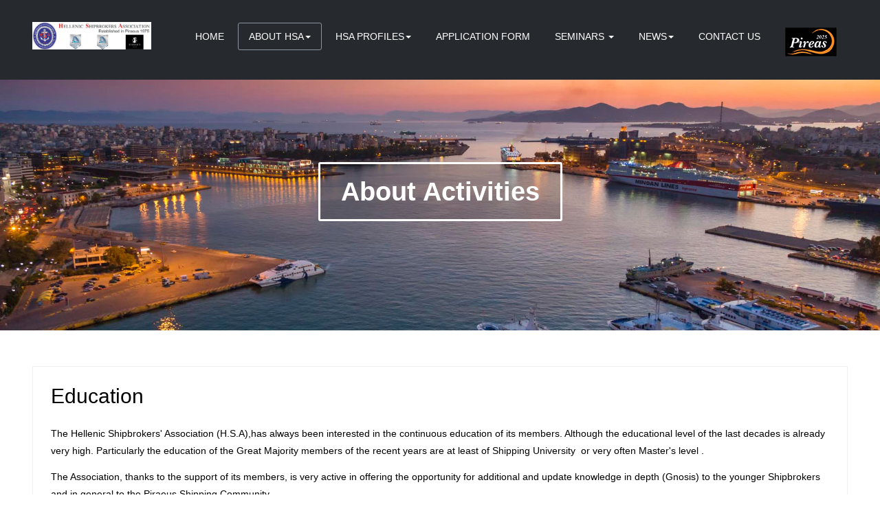

--- FILE ---
content_type: text/html; charset=utf-8
request_url: https://www.hsa.gr/about-hsa/about-activities.html
body_size: 7820
content:

<!DOCTYPE html>
<html prefix="og: http://ogp.me/ns#" lang="en-gb" dir="ltr"
	  class='com_content view-article itemid-211 j39 mm-hover'>

<head>
	<base href="https://www.hsa.gr/about-hsa/about-activities.html" />
	<meta http-equiv="content-type" content="text/html; charset=utf-8" />
	<meta name="keywords" content="About Activities" />
	<meta name="author" content="Super User" />
	<meta name="description" content="About Activities" />
	<meta name="generator" content="Joomla! - Open Source Content Management" />
	<title>About Activities</title>
	<link href="/templates/ja_directory/favicon.ico" rel="shortcut icon" type="image/vnd.microsoft.icon" />
	<link href="/templates/ja_directory/local/css/bootstrap.css" rel="stylesheet" type="text/css" />
	<link href="https://cdnjs.cloudflare.com/ajax/libs/uikit/2.23.0/css/uikit.min.css" rel="stylesheet" type="text/css" />
	<link href="https://cdnjs.cloudflare.com/ajax/libs/uikit/2.23.0/css/components/slidenav.min.css" rel="stylesheet" type="text/css" />
	<link href="/media/system/css/modal.css?430f456dc7eeb4c17c5e843717ac61d5" rel="stylesheet" type="text/css" />
	<link href="/media/com_attachments/css/attachments_hide.css" rel="stylesheet" type="text/css" />
	<link href="/media/com_attachments/css/attachments_list.css" rel="stylesheet" type="text/css" />
	<link href="/templates/system/css/system.css" rel="stylesheet" type="text/css" />
	<link href="/templates/ja_directory/local/css/legacy-grid.css" rel="stylesheet" type="text/css" />
	<link href="/plugins/system/t3/base-bs3/fonts/font-awesome/css/font-awesome.min.css" rel="stylesheet" type="text/css" />
	<link href="/templates/ja_directory/local/css/template.css" rel="stylesheet" type="text/css" />
	<link href="/templates/ja_directory/local/css/megamenu.css" rel="stylesheet" type="text/css" />
	<link href="/templates/ja_directory/local/css/off-canvas.css" rel="stylesheet" type="text/css" />
	<link href="/templates/ja_directory/fonts/font-awesome/css/font-awesome.min.css" rel="stylesheet" type="text/css" />
	<link href="/templates/ja_directory/js/owl-carousel2/assets/owl.carousel.css" rel="stylesheet" type="text/css" />
	<link href="http://fonts.googleapis.com/css?family=Open+Sans:400,300,300italic,400italic,600,600italic,700,700italic,800,800italic" rel="stylesheet" type="text/css" />
	<link href="/templates/ja_directory/local/css/layouts/docs.css" rel="stylesheet" type="text/css" />
	<script type="application/json" class="joomla-script-options new">{"csrf.token":"7d4ee9c332c1ed55c66ea8b44cb32b62","system.paths":{"root":"","base":""}}</script>
	<script src="/t3-assets/js/js-5c1d2-06650.js" type="text/javascript"></script>
	<script src="/media/k2/assets/js/k2.frontend.js?v=2.9.0&amp;sitepath=/" type="text/javascript"></script>
	<script src="https://cdnjs.cloudflare.com/ajax/libs/uikit/2.23.0/js/uikit.min.js" type="text/javascript"></script>
	<script src="https://cdnjs.cloudflare.com/ajax/libs/uikit/2.23.0/js/components/lightbox.min.js" type="text/javascript"></script>
	<script src="/t3-assets/js/js-fa0ac-06650.js" type="text/javascript"></script>
	<script type="text/javascript">

		jQuery(function($) {
			SqueezeBox.initialize({});
			SqueezeBox.assign($('a.modal').get(), {
				parse: 'rel'
			});
		});

		window.jModalClose = function () {
			SqueezeBox.close();
		};
		
		// Add extra modal close functionality for tinyMCE-based editors
		document.onreadystatechange = function () {
			if (document.readyState == 'interactive' && typeof tinyMCE != 'undefined' && tinyMCE)
			{
				if (typeof window.jModalClose_no_tinyMCE === 'undefined')
				{	
					window.jModalClose_no_tinyMCE = typeof(jModalClose) == 'function'  ?  jModalClose  :  false;
					
					jModalClose = function () {
						if (window.jModalClose_no_tinyMCE) window.jModalClose_no_tinyMCE.apply(this, arguments);
						tinyMCE.activeEditor.windowManager.close();
					};
				}
		
				if (typeof window.SqueezeBoxClose_no_tinyMCE === 'undefined')
				{
					if (typeof(SqueezeBox) == 'undefined')  SqueezeBox = {};
					window.SqueezeBoxClose_no_tinyMCE = typeof(SqueezeBox.close) == 'function'  ?  SqueezeBox.close  :  false;
		
					SqueezeBox.close = function () {
						if (window.SqueezeBoxClose_no_tinyMCE)  window.SqueezeBoxClose_no_tinyMCE.apply(this, arguments);
						tinyMCE.activeEditor.windowManager.close();
					};
				}
			}
		};
		jQuery(window).on('load',  function() {
				new JCaption('img.caption');
			});jQuery(function($){ initTooltips(); $("body").on("subform-row-add", initTooltips); function initTooltips (event, container) { container = container || document;$(container).find(".hasTooltip").tooltip({"html": true,"container": "body"});} });
	</script>

	
<!-- META FOR IOS & HANDHELD -->
	<meta name="viewport" content="width=device-width, initial-scale=1.0, maximum-scale=1.0, user-scalable=no"/>
	<style type="text/stylesheet">
		@-webkit-viewport   { width: device-width; }
		@-moz-viewport      { width: device-width; }
		@-ms-viewport       { width: device-width; }
		@-o-viewport        { width: device-width; }
		@viewport           { width: device-width; }
	</style>
	<script type="text/javascript">
		//<![CDATA[
		if (navigator.userAgent.match(/IEMobile\/10\.0/)) {
			var msViewportStyle = document.createElement("style");
			msViewportStyle.appendChild(
				document.createTextNode("@-ms-viewport{width:auto!important}")
			);
			document.getElementsByTagName("head")[0].appendChild(msViewportStyle);
		}
		//]]>
	</script>
<meta name="HandheldFriendly" content="true"/>
<meta name="apple-mobile-web-app-capable" content="YES"/>
<!-- //META FOR IOS & HANDHELD -->




<!-- Le HTML5 shim and media query for IE8 support -->
<!--[if lt IE 9]>
<script src="//html5shim.googlecode.com/svn/trunk/html5.js"></script>
<script type="text/javascript" src="/plugins/system/t3/base-bs3/js/respond.min.js"></script>
<![endif]-->

<!-- You can add Google Analytics here or use T3 Injection feature -->
<style>
#osmap-menu-uid-mainmenu {
display:none;
}
.osm-item-description tbody tr:first-child {
display:none!important;
}

@media screen and (min-width: 576px) {
.osm-container img.osm-thumb-left {
    margin: 0 15px 15px 15px !important;
    max-width: 320px!important;
}
}
.osm-container {
    padding: 0 0!important;
}
.osm-taskbar.clearfix {
    padding-left: 15px!important;
}
.osm-taskbar .btn-default{
display:none!important;
}

#field_osm_Message{ 
margin-bottom: 70px!important;
margin-top: 50px!important;
}

#osm-subscription-complete tbody:nth-child(2), 
#osm-subscription-complete tbody:nth-child(3){
display:none!important;
}

#osm-subscription-complete .osm-heading{
display:none!important;
}
.cameraContent .camera_caption {
    bottom: 40%;
}

.navbar-nav > li {
    margin-left: 4px!important;
}
.logo-img {
    margin-left: 0px!important;
}
@media screen and (min-width: 1200px) {
.container {
   width:95%!important;
  }
.row {
    margin-left: -15px;
}
}
</style>

<link href="https://fonts.googleapis.com/css?family=Montserrat" rel="stylesheet">

</head>

<body>

<div class="t3-wrapper"> <!-- Need this wrapper for off-canvas menu. Remove if you don't use of-canvas -->

  
<!-- HEADER -->
<header id="t3-header" class="wrap t3-header ">
<div class="container">
	<div class="row">

		<!-- LOGO -->
		<div class="col-xs-6 col-sm-2 logo">
			<div class="logo-image">
				<a href="/" title="HSA">
											<img class="logo-img" src="/images/logo3.png" alt="HSA" />
															<span>HSA</span>
				</a>
				<small class="site-slogan"></small>
			</div>
		</div>
		<!-- //LOGO -->
		
		<!-- LANGUAGE SWITCHER -->
				<!-- // LANGUAGE SWITCHER -->

		<!-- MAIN NAVIGATION -->
		<nav id="t3-mainnav" class="col-md-10 navbar navbar-default t3-mainnav pull-right">
			<!-- Brand and toggle get grouped for better mobile display -->
			<div class="navbar-header">
			
				
									
<button class="btn btn-primary off-canvas-toggle  hidden-lg hidden-md" type="button" data-pos="right" data-nav="#t3-off-canvas" data-effect="off-canvas-effect-4">
  <i class="fa fa-bars"></i>
</button>

<!-- OFF-CANVAS SIDEBAR -->
<div id="t3-off-canvas" class="t3-off-canvas  hidden-lg hidden-md">

  <div class="t3-off-canvas-header">
    <h2 class="t3-off-canvas-header-title">Sidebar</h2>
    <button type="button" class="close" data-dismiss="modal" aria-hidden="true">&times;</button>
  </div>

  <div class="t3-off-canvas-body">
    <div class="t3-module module " id="Mod128"><div class="module-inner"><h3 class="module-title "><span>Menu</span></h3><div class="module-ct"><ul class="nav menu">
<li class="item-101"><a href="/" class="">Home</a></li><li class="item-210 current active deeper parent"><a href="/about-hsa/about-activities.html" class=" dropdown-toggle" data-toggle="dropdown">About HSA <em class="caret"></em></a><ul class="nav-child unstyled small"><li class="item-211 current active"><a href="/about-hsa/about-activities.html" class="">About Activities</a></li><li class="item-212"><a href="/about-hsa/board-of-directors.html" class="">Board of Directors</a></li><li class="item-213"><a href="/about-hsa/committees.html" class="">Committees</a></li><li class="item-214"><a href="/about-hsa/condition-of-use.html" class="">Condition of Use</a></li></ul></li><li class="item-259 deeper parent"><a href="#" class=" dropdown-toggle" data-toggle="dropdown">HSA Profiles <em class="caret"></em></a><ul class="nav-child unstyled small"><li class="item-216"><a href="/hsa-profiles/members.html" class="">Shipbrokers Profiles</a></li><li class="item-238"><a href="/hsa-profiles/companies.html" class="">Company Profiles</a></li></ul></li><li class="item-440"><a href="/application-form.html" class="">APPLICATION FORM</a></li><li class="item-239 deeper parent"><a href="/seminars.html" class=" dropdown-toggle" data-toggle="dropdown">Seminars<em class="caret"></em></a><ul class="nav-child unstyled small"><li class="item-240"><a href="/seminars/all-seminars.html" class="">All Seminars</a></li><li class="item-241"><a href="/seminars/next-seminar.html" class="">Next Seminar</a></li><li class="item-242"><a href="/seminars/s-g-c.html" class=""> S. G. C.</a></li><li class="item-283"><a href="/seminars/epistoli-genikou-grammatea-genikis-nautilias.html" class="">Επιστολή Υ.Ε.Ν.</a></li><li class="item-436"><a href="/seminars/euxaristiries-epistoles.html" class="">Ευχαριστήριες Επιστολές</a></li><li class="item-439"><a href="/seminars/ypotrofies.html" class="">Υποτροφίες</a></li></ul></li><li class="item-148 deeper parent"><a href="/" class=" dropdown-toggle" data-toggle="dropdown">News <em class="caret"></em></a><ul class="nav-child unstyled small"><li class="item-243"><a href="/news/announcements.html" class="">Announcements</a></li><li class="item-244"><a href="/news/events.html" class="">Events</a></li></ul></li><li class="item-109"><a href="/contact-us.html" class="">Contact Us</a></li><li class="item-442"><a href="https://www.hsa.gr/component/banners/click/1.html" class="" target="_blank" rel="noopener noreferrer"><img src="/images/banners/pireas2025.jpg" alt="Pireas 2025" /> </a></li></ul>
</div></div></div>
  </div>

</div>
<!-- //OFF-CANVAS SIDEBAR -->

				
			</div>

			
			<div class="t3-navbar navbar-collapse collapse">
				<div  class="t3-megamenu"  data-responsive="true">
<ul itemscope itemtype="http://www.schema.org/SiteNavigationElement" class="nav navbar-nav level0">
<li itemprop='name'  data-id="101" data-level="1">
<a itemprop='url' class=""  href="/"   data-target="#">Home </a>

</li>
<li itemprop='name' class="active dropdown mega" data-id="210" data-level="1">
<a itemprop='url' class=" dropdown-toggle"  href="/about-hsa/about-activities.html"   data-target="#" data-toggle="dropdown">About HSA<em class="caret"></em></a>

<div class="nav-child dropdown-menu mega-dropdown-menu"  ><div class="mega-dropdown-inner">
<div class="row">
<div class="col-xs-12 mega-col-nav" data-width="12"><div class="mega-inner">
<ul itemscope itemtype="http://www.schema.org/SiteNavigationElement" class="mega-nav level1">
<li itemprop='name' class="current active" data-id="211" data-level="2">
<a itemprop='url' class=""  href="/about-hsa/about-activities.html"   data-target="#">About Activities </a>

</li>
<li itemprop='name'  data-id="212" data-level="2">
<a itemprop='url' class=""  href="/about-hsa/board-of-directors.html"   data-target="#">Board of Directors </a>

</li>
<li itemprop='name'  data-id="213" data-level="2">
<a itemprop='url' class=""  href="/about-hsa/committees.html"   data-target="#">Committees </a>

</li>
<li itemprop='name'  data-id="214" data-level="2">
<a itemprop='url' class=""  href="/about-hsa/condition-of-use.html"   data-target="#">Condition of Use </a>

</li>
</ul>
</div></div>
</div>
</div></div>
</li>
<li itemprop='name' class="dropdown mega" data-id="259" data-level="1">
<a itemprop='url' class=" dropdown-toggle"  href="#"   data-target="#" data-toggle="dropdown">HSA Profiles<em class="caret"></em></a>

<div class="nav-child dropdown-menu mega-dropdown-menu"  ><div class="mega-dropdown-inner">
<div class="row">
<div class="col-xs-12 mega-col-nav" data-width="12"><div class="mega-inner">
<ul itemscope itemtype="http://www.schema.org/SiteNavigationElement" class="mega-nav level1">
<li itemprop='name'  data-id="216" data-level="2">
<a itemprop='url' class=""  href="/hsa-profiles/members.html"   data-target="#">Shipbrokers Profiles </a>

</li>
<li itemprop='name'  data-id="238" data-level="2">
<a itemprop='url' class=""  href="/hsa-profiles/companies.html"   data-target="#">Company Profiles </a>

</li>
</ul>
</div></div>
</div>
</div></div>
</li>
<li itemprop='name'  data-id="440" data-level="1">
<a itemprop='url' class=""  href="/application-form.html"   data-target="#">APPLICATION FORM </a>

</li>
<li itemprop='name' class="dropdown mega" data-id="239" data-level="1">
<a itemprop='url' class=" dropdown-toggle"  href="/seminars.html"   data-target="#" data-toggle="dropdown">Seminars <em class="caret"></em></a>

<div class="nav-child dropdown-menu mega-dropdown-menu"  ><div class="mega-dropdown-inner">
<div class="row">
<div class="col-xs-12 mega-col-nav" data-width="12"><div class="mega-inner">
<ul itemscope itemtype="http://www.schema.org/SiteNavigationElement" class="mega-nav level1">
<li itemprop='name'  data-id="240" data-level="2">
<a itemprop='url' class=""  href="/seminars/all-seminars.html"   data-target="#">All Seminars </a>

</li>
<li itemprop='name'  data-id="241" data-level="2">
<a itemprop='url' class=""  href="/seminars/next-seminar.html"   data-target="#">Next Seminar </a>

</li>
<li itemprop='name'  data-id="242" data-level="2">
<a itemprop='url' class=""  href="/seminars/s-g-c.html"   data-target="#"> S. G. C. </a>

</li>
<li itemprop='name'  data-id="283" data-level="2">
<a itemprop='url' class=""  href="/seminars/epistoli-genikou-grammatea-genikis-nautilias.html"   data-target="#">Επιστολή Υ.Ε.Ν. </a>

</li>
<li itemprop='name'  data-id="436" data-level="2">
<a itemprop='url' class=""  href="/seminars/euxaristiries-epistoles.html"   data-target="#">Ευχαριστήριες Επιστολές </a>

</li>
<li itemprop='name'  data-id="439" data-level="2">
<a itemprop='url' class=""  href="/seminars/ypotrofies.html"   data-target="#">Υποτροφίες </a>

</li>
</ul>
</div></div>
</div>
</div></div>
</li>
<li itemprop='name' class="dropdown mega" data-id="148" data-level="1">
<a itemprop='url' class=" dropdown-toggle"  href="/"   data-target="#" data-toggle="dropdown">News<em class="caret"></em></a>

<div class="nav-child dropdown-menu mega-dropdown-menu"  ><div class="mega-dropdown-inner">
<div class="row">
<div class="col-xs-12 mega-col-nav" data-width="12"><div class="mega-inner">
<ul itemscope itemtype="http://www.schema.org/SiteNavigationElement" class="mega-nav level1">
<li itemprop='name'  data-id="243" data-level="2">
<a itemprop='url' class=""  href="/news/announcements.html"   data-target="#">Announcements </a>

</li>
<li itemprop='name'  data-id="244" data-level="2">
<a itemprop='url' class=""  href="/news/events.html"   data-target="#">Events </a>

</li>
</ul>
</div></div>
</div>
</div></div>
</li>
<li itemprop='name'  data-id="109" data-level="1">
<a itemprop='url' class=""  href="/contact-us.html"   data-target="#">Contact Us </a>

</li>
<li itemprop='name'  data-id="442" data-level="1">
<a itemprop='url' class=""  href="https://www.hsa.gr/component/banners/click/1.html" target="_blank"   data-target="#"><img class="" src="/images/banners/pireas2025.jpg" alt="Pireas 2025" /></a>

</li>
</ul>
</div>

			</div>
		</nav>
		<!-- //MAIN NAVIGATION -->

	</div>
</div>
</header>
<!-- //HEADER -->


  
  
  


  
<!-- MASSHEAD -->
<div class="wrap t3-masthead ">
		<div class="jamasshead" style="background-image: url(/images/joomlart/bg-masthead.jpg)" >
	<h3 class="jamasshead-title">About Activities</h3>
	<div class="jamasshead-description">Responsive Joomla Template For Directory</div>
</div>	
</div>
<!-- //MASSHEAD -->


  


  


  

<div id="t3-mainbody" class="container t3-mainbody">
	<div class="row">

		<!-- MAIN CONTENT -->
		<div id="t3-content" class="t3-content col-xs-12">
						

<div class="item-page clearfix">


<!-- Article -->
<article itemscope itemtype="http://schema.org/Article">
	<meta itemprop="inLanguage" content="en-GB" />


<!-- Aside -->
<!-- //Aside -->







	

	
		
	<section class="article-content clearfix" itemprop="articleBody">
		<p class="h2">Education</p>
<p>The Hellenic Shipbrokers' Association (H.S.A),has always been interested in the continuous education of its members. Although the educational level of the last decades is already very high. Particularly the education of the Great Majority members of the recent years are at least of Shipping University&nbsp; or very often Master's level .</p>
<p>The Association, thanks to the support of its members, is very active in offering the opportunity for additional and update knowledge in depth (Gnosis) to the younger Shipbrokers and in general to the Piraeus Shipping Community.</p>
<p>We have two targets on educational matters. The first is the continuous education of all our members and in this respect we organize lectures or short seminars on interesting shipping matters and quite frequently invite distinguished speakers from all over the world to update our knowledge. These lectures are not only attended by the Broker-members but also by the whole Piraeus Shipping Community, namely Ship-owners, Shipping lawyers,Charterers,Shipping Bankers, Shipping University Professors etc. keeping also our members on an up-dated position.</p>
<p>Our second target on education is the new generation. During the past 25 years, HSA has been organizing Seminars, on practical subjects addressed to young members, non members, as well as to shipping students, with great success and attendance. These seminars are lectured by experienced Shipbrokers, giving the means to the participants to combine their theoretical knowledge with the practice. The seminars are governed by the wise saying "the highest, the most sacred form of theory is practice itself' (N.Kazantzakis).</p>
<p>In fact we strongly believe that 'AN EDUCATED COMPETITOR IS A FAIR COMPETITOR'.</p>
<p>As a result of the above we are proud to state that Greece is the country which is today "exporting" efficient Shipbrokers all over the world.<br />It is also the result of all above that we organized very successfully the "1st GLOBAL SHIPBROKERS FORUM" during "Piraeus 2001".</p>
<p>We are also in position to declare that our Association is awarding the certificate called "Shipbroking Gnosis Certificate" (S.G.C.), which is co-sighned by the University of Piraeus, after Examinations in English and practical training.</p>
<p>The Education committee already started lectures and seminars which will assist the candidates to receive the necessary practical knowledge. Speakers in these seminars are highly experienced Shipbrokers, members of our Association. This certificate is specialized in "Dry Cargo Chartering", "Tankers Chartering" and "Ships Sale and Purchase".</p>
<p>Due to the needs of the Hellenic Maritime Society, we just established an advisory body consisting of internationally known and accepted shipbrokers, members of our association only, named “SHIPPING AGREEMENTS ADVISORY COMMITTEE“ which will be consulting the State as well as individuals on practical issues related to Charter Parties, M.O.A.’s etc.</p>
<p>In the meantime we are preparing the “Global Shipbrokers Forum” which will take place, together with our Gala Dinner “PIREAS 2025” on July 2025.</p>
<p class="h2">Committes</p>
<p>The Association avails a Chartering a Sale and Purchase and an Education Committee which are very active in their duties by solving disputes arising within the Shipbroking practice, they are also charged with the Association's documentary duties, together with our legal advisor.<br />The Education committee is responsible for the seminars and lectures in respect of the S.G.C (Shipbroking Gnosis Certificate) These committees are also in close co-operation with the two State Shipping Universities of Greece ("Piraeus" and "Aegean") and the Piraeus Shipping Colleges, mainly on educational matters and supporting them on practicalities.</p>
<p class="h2">Sales &amp; Purchase</p>
<p>The Sale and Purchase Broker-members are also very active and are involved in Global Transactions.<br />Our statistics show that of the total number of finalized transactions:</p>
<p>- On 65% our members acted as sole brokers between Sellers and Buyers<br />- Roughly 1/3 of the Transactions were concluded with direct foreign Buyers.<br />- Approximately 1/4 with Direct Foreign Sellers</p>
<p>and</p>
<p>- 20-25% were concluded among Greeks</p>
<p>Also on newbuilding Sector a 10-15% of the total Greek orders are contracted through our members, considering that a high percentage of orders are placed directly from customers to the yards.<br />In general the direct contacts of our members are extended from USA to Europe and from Middle East to India and the Far East.</p>
<p class="h2">Chartering</p>
<p>The Tankers' chartering activity is still low in Greece as well as derivatives On the other hand, the dry cargo is extremely active.<br />Namely our members mostly fix:<br />As Owners Brokers, about 80-90% of Greek-controlled tonnage and 10-20% foreign-owners tonnage.<br />Acting as cargo brokers, our members fix about 70-80% Greek-controlled tonnage and 20-30% foreign-one.</p> <div class="attachmentsContainer">

<div class="attachmentsList" id="attachmentsList_com_content_default_17"></div>

</div>			</section>

  <!-- footer -->
    <!-- //footer -->

	
	
	
</article>
<!-- //Article -->


</div>
		</div>
		<!-- //MAIN CONTENT -->

	</div>
</div> 


  


  


  


  
<!-- BACK TOP TOP BUTTON -->
<div id="back-to-top" data-spy="affix" data-offset-top="300" class="back-to-top hidden-xs hidden-sm affix-top">
  <button class="btn btn-primary" title="Back to Top"><i class="fa fa-angle-up"></i></button>
</div>

<script type="text/javascript">
(function($) {
  // Back to top
  $('#back-to-top').on('click', function(){
    $("html, body").animate({scrollTop: 0}, 500);
    return false;
  });
})(jQuery);
</script>
<!-- BACK TO TOP BUTTON -->

<!-- FOOTER -->
<div id="t3-footnav" class="wrap">
  <!-- FOOT NAVIGATION -->
  <div class="container">
    	<!-- SPOTLIGHT -->
	<div class="t3-spotlight t3-footnav  row">
					<div class=" col-lg-4 col-md-4 col-sm-4  col-xs-12 hidden-xs ">
								<div class="t3-module module " id="Mod145"><div class="module-inner"><div class="module-ct"><ul class="nav menu">
<li class="item-246 current active"><a href="/about-hsa/about-activities.html" class="">About us </a></li><li class="item-247"><a href="/seminars/all-seminars.html" class="">All Seminars </a></li><li class="item-248"><a href="/seminars/next-seminar.html" class="">Next Seminar </a></li><li class="item-249"><a href="/seminars/s-g-c.html" class="">S. G. C. </a></li><li class="item-250"><a href="/news/announcements.html" class="">Announcements </a></li><li class="item-251"><a href="/news/events.html" class="">Events </a></li></ul>
</div></div></div>
							</div>
					<div class=" col-lg-4 col-md-4 col-sm-4  col-xs-6 hidden-xs ">
								<div class="t3-module module " id="Mod146"><div class="module-inner"><h3 class="module-title "><span>Membership</span></h3><div class="module-ct"><ul class="nav menu">
<li class="item-252"><a href="/hsa-profiles/members.html" class="">Members List </a></li><li class="item-253"><a href="/hsa-profiles/companies.html" class="">Companies List </a></li><li class="item-254"><a href="/?Itemid=258" class="">Log in </a></li><li class="item-268"><a href="/sitemap.html" class="">Sitemap</a></li></ul>
</div></div></div>
							</div>
					<div class=" col-lg-4 col-md-4 col-sm-4  col-xs-12 hidden-xs ">
								<div class="t3-module module " id="Mod92"><div class="module-inner"><h3 class="module-title "><span>Quick Contact</span></h3><div class="module-ct">

<div class="custom"  >
	<div class="ja-quick-contact">
<ul>

<li><em class="fa fa-phone"></em> +30 210-4220055</li>
</ul>
</div>
<p><a href="https://www.facebook.com/pages/Hellenic-Shipbrokers-Association-HSA/144095169121315?rf=985354234815348" target="_blank"><img src="/images/Facebook.png" alt="" width="60" height="62" style="margin: 4px;" /></a><a href="http://gr.linkedin.com/pub/hellenic-shipbrokers-hsa/a7/293/625/" target="_blank"><img src="/images/Linkedin.png" alt="" width="60" height="61" style="margin: 4px;" /></a></p></div>
</div></div></div>
							</div>
			</div>
<!-- SPOTLIGHT -->
  </div>
  <!-- //FOOT NAVIGATION -->
</div>
<footer id="t3-footer" class="wrap t3-footer">
	<section class="t3-copyright">
		<div class="container">
			<div class="row">
				<div class="col-md-12 copyright ">
					

<div class="custom"  >
	<p><small>Copyright © 2015 Hellenic Shipbrokers Association All Rights Reserved. <br />Designed by <a href="http://www.bestdesign.gr/">BestDesign.gr</a>&nbsp;<a href="http://www.bestdesign.gr/"><img src="/images/bd.png" alt="" width="32" height="30" /></a> Powered by <a href="http://www.infomarine.gr/" target="_blank" rel="noopener noreferrer">Infomarine On-line</a> <img src="/images/firma.gif" alt="" /><a href="http://www.infomarine.gr/"><img src="/images/info2.jpg" alt="" /></a> <a href="/sitemap.html?view=html&amp;id=1">Sitemap</a></small></p></div>

				</div>
							</div>
		</div>
	</section>

</footer>
<!-- //FOOTER -->

</div>

</body>

</html>